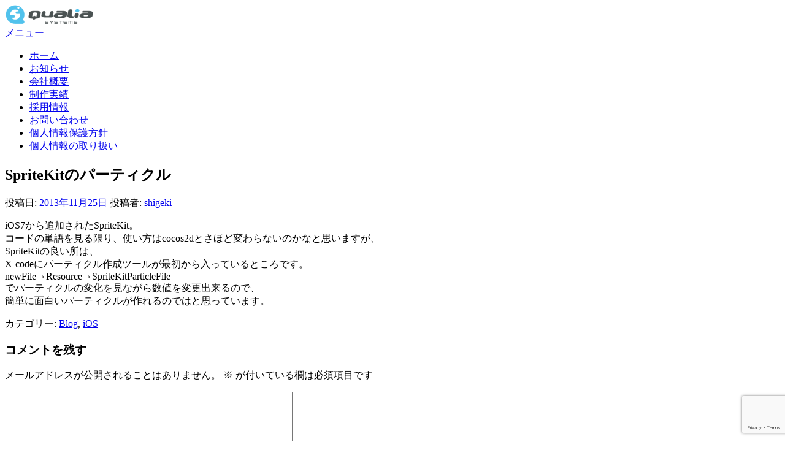

--- FILE ---
content_type: text/html; charset=utf-8
request_url: https://www.google.com/recaptcha/api2/anchor?ar=1&k=6Lep1jccAAAAACfqalu6ufvmGTS_orSkptcAPni4&co=aHR0cHM6Ly9xdWFsaWFzLmpwOjQ0Mw..&hl=en&v=PoyoqOPhxBO7pBk68S4YbpHZ&size=invisible&anchor-ms=20000&execute-ms=30000&cb=pjfg1i2s5xxn
body_size: 48708
content:
<!DOCTYPE HTML><html dir="ltr" lang="en"><head><meta http-equiv="Content-Type" content="text/html; charset=UTF-8">
<meta http-equiv="X-UA-Compatible" content="IE=edge">
<title>reCAPTCHA</title>
<style type="text/css">
/* cyrillic-ext */
@font-face {
  font-family: 'Roboto';
  font-style: normal;
  font-weight: 400;
  font-stretch: 100%;
  src: url(//fonts.gstatic.com/s/roboto/v48/KFO7CnqEu92Fr1ME7kSn66aGLdTylUAMa3GUBHMdazTgWw.woff2) format('woff2');
  unicode-range: U+0460-052F, U+1C80-1C8A, U+20B4, U+2DE0-2DFF, U+A640-A69F, U+FE2E-FE2F;
}
/* cyrillic */
@font-face {
  font-family: 'Roboto';
  font-style: normal;
  font-weight: 400;
  font-stretch: 100%;
  src: url(//fonts.gstatic.com/s/roboto/v48/KFO7CnqEu92Fr1ME7kSn66aGLdTylUAMa3iUBHMdazTgWw.woff2) format('woff2');
  unicode-range: U+0301, U+0400-045F, U+0490-0491, U+04B0-04B1, U+2116;
}
/* greek-ext */
@font-face {
  font-family: 'Roboto';
  font-style: normal;
  font-weight: 400;
  font-stretch: 100%;
  src: url(//fonts.gstatic.com/s/roboto/v48/KFO7CnqEu92Fr1ME7kSn66aGLdTylUAMa3CUBHMdazTgWw.woff2) format('woff2');
  unicode-range: U+1F00-1FFF;
}
/* greek */
@font-face {
  font-family: 'Roboto';
  font-style: normal;
  font-weight: 400;
  font-stretch: 100%;
  src: url(//fonts.gstatic.com/s/roboto/v48/KFO7CnqEu92Fr1ME7kSn66aGLdTylUAMa3-UBHMdazTgWw.woff2) format('woff2');
  unicode-range: U+0370-0377, U+037A-037F, U+0384-038A, U+038C, U+038E-03A1, U+03A3-03FF;
}
/* math */
@font-face {
  font-family: 'Roboto';
  font-style: normal;
  font-weight: 400;
  font-stretch: 100%;
  src: url(//fonts.gstatic.com/s/roboto/v48/KFO7CnqEu92Fr1ME7kSn66aGLdTylUAMawCUBHMdazTgWw.woff2) format('woff2');
  unicode-range: U+0302-0303, U+0305, U+0307-0308, U+0310, U+0312, U+0315, U+031A, U+0326-0327, U+032C, U+032F-0330, U+0332-0333, U+0338, U+033A, U+0346, U+034D, U+0391-03A1, U+03A3-03A9, U+03B1-03C9, U+03D1, U+03D5-03D6, U+03F0-03F1, U+03F4-03F5, U+2016-2017, U+2034-2038, U+203C, U+2040, U+2043, U+2047, U+2050, U+2057, U+205F, U+2070-2071, U+2074-208E, U+2090-209C, U+20D0-20DC, U+20E1, U+20E5-20EF, U+2100-2112, U+2114-2115, U+2117-2121, U+2123-214F, U+2190, U+2192, U+2194-21AE, U+21B0-21E5, U+21F1-21F2, U+21F4-2211, U+2213-2214, U+2216-22FF, U+2308-230B, U+2310, U+2319, U+231C-2321, U+2336-237A, U+237C, U+2395, U+239B-23B7, U+23D0, U+23DC-23E1, U+2474-2475, U+25AF, U+25B3, U+25B7, U+25BD, U+25C1, U+25CA, U+25CC, U+25FB, U+266D-266F, U+27C0-27FF, U+2900-2AFF, U+2B0E-2B11, U+2B30-2B4C, U+2BFE, U+3030, U+FF5B, U+FF5D, U+1D400-1D7FF, U+1EE00-1EEFF;
}
/* symbols */
@font-face {
  font-family: 'Roboto';
  font-style: normal;
  font-weight: 400;
  font-stretch: 100%;
  src: url(//fonts.gstatic.com/s/roboto/v48/KFO7CnqEu92Fr1ME7kSn66aGLdTylUAMaxKUBHMdazTgWw.woff2) format('woff2');
  unicode-range: U+0001-000C, U+000E-001F, U+007F-009F, U+20DD-20E0, U+20E2-20E4, U+2150-218F, U+2190, U+2192, U+2194-2199, U+21AF, U+21E6-21F0, U+21F3, U+2218-2219, U+2299, U+22C4-22C6, U+2300-243F, U+2440-244A, U+2460-24FF, U+25A0-27BF, U+2800-28FF, U+2921-2922, U+2981, U+29BF, U+29EB, U+2B00-2BFF, U+4DC0-4DFF, U+FFF9-FFFB, U+10140-1018E, U+10190-1019C, U+101A0, U+101D0-101FD, U+102E0-102FB, U+10E60-10E7E, U+1D2C0-1D2D3, U+1D2E0-1D37F, U+1F000-1F0FF, U+1F100-1F1AD, U+1F1E6-1F1FF, U+1F30D-1F30F, U+1F315, U+1F31C, U+1F31E, U+1F320-1F32C, U+1F336, U+1F378, U+1F37D, U+1F382, U+1F393-1F39F, U+1F3A7-1F3A8, U+1F3AC-1F3AF, U+1F3C2, U+1F3C4-1F3C6, U+1F3CA-1F3CE, U+1F3D4-1F3E0, U+1F3ED, U+1F3F1-1F3F3, U+1F3F5-1F3F7, U+1F408, U+1F415, U+1F41F, U+1F426, U+1F43F, U+1F441-1F442, U+1F444, U+1F446-1F449, U+1F44C-1F44E, U+1F453, U+1F46A, U+1F47D, U+1F4A3, U+1F4B0, U+1F4B3, U+1F4B9, U+1F4BB, U+1F4BF, U+1F4C8-1F4CB, U+1F4D6, U+1F4DA, U+1F4DF, U+1F4E3-1F4E6, U+1F4EA-1F4ED, U+1F4F7, U+1F4F9-1F4FB, U+1F4FD-1F4FE, U+1F503, U+1F507-1F50B, U+1F50D, U+1F512-1F513, U+1F53E-1F54A, U+1F54F-1F5FA, U+1F610, U+1F650-1F67F, U+1F687, U+1F68D, U+1F691, U+1F694, U+1F698, U+1F6AD, U+1F6B2, U+1F6B9-1F6BA, U+1F6BC, U+1F6C6-1F6CF, U+1F6D3-1F6D7, U+1F6E0-1F6EA, U+1F6F0-1F6F3, U+1F6F7-1F6FC, U+1F700-1F7FF, U+1F800-1F80B, U+1F810-1F847, U+1F850-1F859, U+1F860-1F887, U+1F890-1F8AD, U+1F8B0-1F8BB, U+1F8C0-1F8C1, U+1F900-1F90B, U+1F93B, U+1F946, U+1F984, U+1F996, U+1F9E9, U+1FA00-1FA6F, U+1FA70-1FA7C, U+1FA80-1FA89, U+1FA8F-1FAC6, U+1FACE-1FADC, U+1FADF-1FAE9, U+1FAF0-1FAF8, U+1FB00-1FBFF;
}
/* vietnamese */
@font-face {
  font-family: 'Roboto';
  font-style: normal;
  font-weight: 400;
  font-stretch: 100%;
  src: url(//fonts.gstatic.com/s/roboto/v48/KFO7CnqEu92Fr1ME7kSn66aGLdTylUAMa3OUBHMdazTgWw.woff2) format('woff2');
  unicode-range: U+0102-0103, U+0110-0111, U+0128-0129, U+0168-0169, U+01A0-01A1, U+01AF-01B0, U+0300-0301, U+0303-0304, U+0308-0309, U+0323, U+0329, U+1EA0-1EF9, U+20AB;
}
/* latin-ext */
@font-face {
  font-family: 'Roboto';
  font-style: normal;
  font-weight: 400;
  font-stretch: 100%;
  src: url(//fonts.gstatic.com/s/roboto/v48/KFO7CnqEu92Fr1ME7kSn66aGLdTylUAMa3KUBHMdazTgWw.woff2) format('woff2');
  unicode-range: U+0100-02BA, U+02BD-02C5, U+02C7-02CC, U+02CE-02D7, U+02DD-02FF, U+0304, U+0308, U+0329, U+1D00-1DBF, U+1E00-1E9F, U+1EF2-1EFF, U+2020, U+20A0-20AB, U+20AD-20C0, U+2113, U+2C60-2C7F, U+A720-A7FF;
}
/* latin */
@font-face {
  font-family: 'Roboto';
  font-style: normal;
  font-weight: 400;
  font-stretch: 100%;
  src: url(//fonts.gstatic.com/s/roboto/v48/KFO7CnqEu92Fr1ME7kSn66aGLdTylUAMa3yUBHMdazQ.woff2) format('woff2');
  unicode-range: U+0000-00FF, U+0131, U+0152-0153, U+02BB-02BC, U+02C6, U+02DA, U+02DC, U+0304, U+0308, U+0329, U+2000-206F, U+20AC, U+2122, U+2191, U+2193, U+2212, U+2215, U+FEFF, U+FFFD;
}
/* cyrillic-ext */
@font-face {
  font-family: 'Roboto';
  font-style: normal;
  font-weight: 500;
  font-stretch: 100%;
  src: url(//fonts.gstatic.com/s/roboto/v48/KFO7CnqEu92Fr1ME7kSn66aGLdTylUAMa3GUBHMdazTgWw.woff2) format('woff2');
  unicode-range: U+0460-052F, U+1C80-1C8A, U+20B4, U+2DE0-2DFF, U+A640-A69F, U+FE2E-FE2F;
}
/* cyrillic */
@font-face {
  font-family: 'Roboto';
  font-style: normal;
  font-weight: 500;
  font-stretch: 100%;
  src: url(//fonts.gstatic.com/s/roboto/v48/KFO7CnqEu92Fr1ME7kSn66aGLdTylUAMa3iUBHMdazTgWw.woff2) format('woff2');
  unicode-range: U+0301, U+0400-045F, U+0490-0491, U+04B0-04B1, U+2116;
}
/* greek-ext */
@font-face {
  font-family: 'Roboto';
  font-style: normal;
  font-weight: 500;
  font-stretch: 100%;
  src: url(//fonts.gstatic.com/s/roboto/v48/KFO7CnqEu92Fr1ME7kSn66aGLdTylUAMa3CUBHMdazTgWw.woff2) format('woff2');
  unicode-range: U+1F00-1FFF;
}
/* greek */
@font-face {
  font-family: 'Roboto';
  font-style: normal;
  font-weight: 500;
  font-stretch: 100%;
  src: url(//fonts.gstatic.com/s/roboto/v48/KFO7CnqEu92Fr1ME7kSn66aGLdTylUAMa3-UBHMdazTgWw.woff2) format('woff2');
  unicode-range: U+0370-0377, U+037A-037F, U+0384-038A, U+038C, U+038E-03A1, U+03A3-03FF;
}
/* math */
@font-face {
  font-family: 'Roboto';
  font-style: normal;
  font-weight: 500;
  font-stretch: 100%;
  src: url(//fonts.gstatic.com/s/roboto/v48/KFO7CnqEu92Fr1ME7kSn66aGLdTylUAMawCUBHMdazTgWw.woff2) format('woff2');
  unicode-range: U+0302-0303, U+0305, U+0307-0308, U+0310, U+0312, U+0315, U+031A, U+0326-0327, U+032C, U+032F-0330, U+0332-0333, U+0338, U+033A, U+0346, U+034D, U+0391-03A1, U+03A3-03A9, U+03B1-03C9, U+03D1, U+03D5-03D6, U+03F0-03F1, U+03F4-03F5, U+2016-2017, U+2034-2038, U+203C, U+2040, U+2043, U+2047, U+2050, U+2057, U+205F, U+2070-2071, U+2074-208E, U+2090-209C, U+20D0-20DC, U+20E1, U+20E5-20EF, U+2100-2112, U+2114-2115, U+2117-2121, U+2123-214F, U+2190, U+2192, U+2194-21AE, U+21B0-21E5, U+21F1-21F2, U+21F4-2211, U+2213-2214, U+2216-22FF, U+2308-230B, U+2310, U+2319, U+231C-2321, U+2336-237A, U+237C, U+2395, U+239B-23B7, U+23D0, U+23DC-23E1, U+2474-2475, U+25AF, U+25B3, U+25B7, U+25BD, U+25C1, U+25CA, U+25CC, U+25FB, U+266D-266F, U+27C0-27FF, U+2900-2AFF, U+2B0E-2B11, U+2B30-2B4C, U+2BFE, U+3030, U+FF5B, U+FF5D, U+1D400-1D7FF, U+1EE00-1EEFF;
}
/* symbols */
@font-face {
  font-family: 'Roboto';
  font-style: normal;
  font-weight: 500;
  font-stretch: 100%;
  src: url(//fonts.gstatic.com/s/roboto/v48/KFO7CnqEu92Fr1ME7kSn66aGLdTylUAMaxKUBHMdazTgWw.woff2) format('woff2');
  unicode-range: U+0001-000C, U+000E-001F, U+007F-009F, U+20DD-20E0, U+20E2-20E4, U+2150-218F, U+2190, U+2192, U+2194-2199, U+21AF, U+21E6-21F0, U+21F3, U+2218-2219, U+2299, U+22C4-22C6, U+2300-243F, U+2440-244A, U+2460-24FF, U+25A0-27BF, U+2800-28FF, U+2921-2922, U+2981, U+29BF, U+29EB, U+2B00-2BFF, U+4DC0-4DFF, U+FFF9-FFFB, U+10140-1018E, U+10190-1019C, U+101A0, U+101D0-101FD, U+102E0-102FB, U+10E60-10E7E, U+1D2C0-1D2D3, U+1D2E0-1D37F, U+1F000-1F0FF, U+1F100-1F1AD, U+1F1E6-1F1FF, U+1F30D-1F30F, U+1F315, U+1F31C, U+1F31E, U+1F320-1F32C, U+1F336, U+1F378, U+1F37D, U+1F382, U+1F393-1F39F, U+1F3A7-1F3A8, U+1F3AC-1F3AF, U+1F3C2, U+1F3C4-1F3C6, U+1F3CA-1F3CE, U+1F3D4-1F3E0, U+1F3ED, U+1F3F1-1F3F3, U+1F3F5-1F3F7, U+1F408, U+1F415, U+1F41F, U+1F426, U+1F43F, U+1F441-1F442, U+1F444, U+1F446-1F449, U+1F44C-1F44E, U+1F453, U+1F46A, U+1F47D, U+1F4A3, U+1F4B0, U+1F4B3, U+1F4B9, U+1F4BB, U+1F4BF, U+1F4C8-1F4CB, U+1F4D6, U+1F4DA, U+1F4DF, U+1F4E3-1F4E6, U+1F4EA-1F4ED, U+1F4F7, U+1F4F9-1F4FB, U+1F4FD-1F4FE, U+1F503, U+1F507-1F50B, U+1F50D, U+1F512-1F513, U+1F53E-1F54A, U+1F54F-1F5FA, U+1F610, U+1F650-1F67F, U+1F687, U+1F68D, U+1F691, U+1F694, U+1F698, U+1F6AD, U+1F6B2, U+1F6B9-1F6BA, U+1F6BC, U+1F6C6-1F6CF, U+1F6D3-1F6D7, U+1F6E0-1F6EA, U+1F6F0-1F6F3, U+1F6F7-1F6FC, U+1F700-1F7FF, U+1F800-1F80B, U+1F810-1F847, U+1F850-1F859, U+1F860-1F887, U+1F890-1F8AD, U+1F8B0-1F8BB, U+1F8C0-1F8C1, U+1F900-1F90B, U+1F93B, U+1F946, U+1F984, U+1F996, U+1F9E9, U+1FA00-1FA6F, U+1FA70-1FA7C, U+1FA80-1FA89, U+1FA8F-1FAC6, U+1FACE-1FADC, U+1FADF-1FAE9, U+1FAF0-1FAF8, U+1FB00-1FBFF;
}
/* vietnamese */
@font-face {
  font-family: 'Roboto';
  font-style: normal;
  font-weight: 500;
  font-stretch: 100%;
  src: url(//fonts.gstatic.com/s/roboto/v48/KFO7CnqEu92Fr1ME7kSn66aGLdTylUAMa3OUBHMdazTgWw.woff2) format('woff2');
  unicode-range: U+0102-0103, U+0110-0111, U+0128-0129, U+0168-0169, U+01A0-01A1, U+01AF-01B0, U+0300-0301, U+0303-0304, U+0308-0309, U+0323, U+0329, U+1EA0-1EF9, U+20AB;
}
/* latin-ext */
@font-face {
  font-family: 'Roboto';
  font-style: normal;
  font-weight: 500;
  font-stretch: 100%;
  src: url(//fonts.gstatic.com/s/roboto/v48/KFO7CnqEu92Fr1ME7kSn66aGLdTylUAMa3KUBHMdazTgWw.woff2) format('woff2');
  unicode-range: U+0100-02BA, U+02BD-02C5, U+02C7-02CC, U+02CE-02D7, U+02DD-02FF, U+0304, U+0308, U+0329, U+1D00-1DBF, U+1E00-1E9F, U+1EF2-1EFF, U+2020, U+20A0-20AB, U+20AD-20C0, U+2113, U+2C60-2C7F, U+A720-A7FF;
}
/* latin */
@font-face {
  font-family: 'Roboto';
  font-style: normal;
  font-weight: 500;
  font-stretch: 100%;
  src: url(//fonts.gstatic.com/s/roboto/v48/KFO7CnqEu92Fr1ME7kSn66aGLdTylUAMa3yUBHMdazQ.woff2) format('woff2');
  unicode-range: U+0000-00FF, U+0131, U+0152-0153, U+02BB-02BC, U+02C6, U+02DA, U+02DC, U+0304, U+0308, U+0329, U+2000-206F, U+20AC, U+2122, U+2191, U+2193, U+2212, U+2215, U+FEFF, U+FFFD;
}
/* cyrillic-ext */
@font-face {
  font-family: 'Roboto';
  font-style: normal;
  font-weight: 900;
  font-stretch: 100%;
  src: url(//fonts.gstatic.com/s/roboto/v48/KFO7CnqEu92Fr1ME7kSn66aGLdTylUAMa3GUBHMdazTgWw.woff2) format('woff2');
  unicode-range: U+0460-052F, U+1C80-1C8A, U+20B4, U+2DE0-2DFF, U+A640-A69F, U+FE2E-FE2F;
}
/* cyrillic */
@font-face {
  font-family: 'Roboto';
  font-style: normal;
  font-weight: 900;
  font-stretch: 100%;
  src: url(//fonts.gstatic.com/s/roboto/v48/KFO7CnqEu92Fr1ME7kSn66aGLdTylUAMa3iUBHMdazTgWw.woff2) format('woff2');
  unicode-range: U+0301, U+0400-045F, U+0490-0491, U+04B0-04B1, U+2116;
}
/* greek-ext */
@font-face {
  font-family: 'Roboto';
  font-style: normal;
  font-weight: 900;
  font-stretch: 100%;
  src: url(//fonts.gstatic.com/s/roboto/v48/KFO7CnqEu92Fr1ME7kSn66aGLdTylUAMa3CUBHMdazTgWw.woff2) format('woff2');
  unicode-range: U+1F00-1FFF;
}
/* greek */
@font-face {
  font-family: 'Roboto';
  font-style: normal;
  font-weight: 900;
  font-stretch: 100%;
  src: url(//fonts.gstatic.com/s/roboto/v48/KFO7CnqEu92Fr1ME7kSn66aGLdTylUAMa3-UBHMdazTgWw.woff2) format('woff2');
  unicode-range: U+0370-0377, U+037A-037F, U+0384-038A, U+038C, U+038E-03A1, U+03A3-03FF;
}
/* math */
@font-face {
  font-family: 'Roboto';
  font-style: normal;
  font-weight: 900;
  font-stretch: 100%;
  src: url(//fonts.gstatic.com/s/roboto/v48/KFO7CnqEu92Fr1ME7kSn66aGLdTylUAMawCUBHMdazTgWw.woff2) format('woff2');
  unicode-range: U+0302-0303, U+0305, U+0307-0308, U+0310, U+0312, U+0315, U+031A, U+0326-0327, U+032C, U+032F-0330, U+0332-0333, U+0338, U+033A, U+0346, U+034D, U+0391-03A1, U+03A3-03A9, U+03B1-03C9, U+03D1, U+03D5-03D6, U+03F0-03F1, U+03F4-03F5, U+2016-2017, U+2034-2038, U+203C, U+2040, U+2043, U+2047, U+2050, U+2057, U+205F, U+2070-2071, U+2074-208E, U+2090-209C, U+20D0-20DC, U+20E1, U+20E5-20EF, U+2100-2112, U+2114-2115, U+2117-2121, U+2123-214F, U+2190, U+2192, U+2194-21AE, U+21B0-21E5, U+21F1-21F2, U+21F4-2211, U+2213-2214, U+2216-22FF, U+2308-230B, U+2310, U+2319, U+231C-2321, U+2336-237A, U+237C, U+2395, U+239B-23B7, U+23D0, U+23DC-23E1, U+2474-2475, U+25AF, U+25B3, U+25B7, U+25BD, U+25C1, U+25CA, U+25CC, U+25FB, U+266D-266F, U+27C0-27FF, U+2900-2AFF, U+2B0E-2B11, U+2B30-2B4C, U+2BFE, U+3030, U+FF5B, U+FF5D, U+1D400-1D7FF, U+1EE00-1EEFF;
}
/* symbols */
@font-face {
  font-family: 'Roboto';
  font-style: normal;
  font-weight: 900;
  font-stretch: 100%;
  src: url(//fonts.gstatic.com/s/roboto/v48/KFO7CnqEu92Fr1ME7kSn66aGLdTylUAMaxKUBHMdazTgWw.woff2) format('woff2');
  unicode-range: U+0001-000C, U+000E-001F, U+007F-009F, U+20DD-20E0, U+20E2-20E4, U+2150-218F, U+2190, U+2192, U+2194-2199, U+21AF, U+21E6-21F0, U+21F3, U+2218-2219, U+2299, U+22C4-22C6, U+2300-243F, U+2440-244A, U+2460-24FF, U+25A0-27BF, U+2800-28FF, U+2921-2922, U+2981, U+29BF, U+29EB, U+2B00-2BFF, U+4DC0-4DFF, U+FFF9-FFFB, U+10140-1018E, U+10190-1019C, U+101A0, U+101D0-101FD, U+102E0-102FB, U+10E60-10E7E, U+1D2C0-1D2D3, U+1D2E0-1D37F, U+1F000-1F0FF, U+1F100-1F1AD, U+1F1E6-1F1FF, U+1F30D-1F30F, U+1F315, U+1F31C, U+1F31E, U+1F320-1F32C, U+1F336, U+1F378, U+1F37D, U+1F382, U+1F393-1F39F, U+1F3A7-1F3A8, U+1F3AC-1F3AF, U+1F3C2, U+1F3C4-1F3C6, U+1F3CA-1F3CE, U+1F3D4-1F3E0, U+1F3ED, U+1F3F1-1F3F3, U+1F3F5-1F3F7, U+1F408, U+1F415, U+1F41F, U+1F426, U+1F43F, U+1F441-1F442, U+1F444, U+1F446-1F449, U+1F44C-1F44E, U+1F453, U+1F46A, U+1F47D, U+1F4A3, U+1F4B0, U+1F4B3, U+1F4B9, U+1F4BB, U+1F4BF, U+1F4C8-1F4CB, U+1F4D6, U+1F4DA, U+1F4DF, U+1F4E3-1F4E6, U+1F4EA-1F4ED, U+1F4F7, U+1F4F9-1F4FB, U+1F4FD-1F4FE, U+1F503, U+1F507-1F50B, U+1F50D, U+1F512-1F513, U+1F53E-1F54A, U+1F54F-1F5FA, U+1F610, U+1F650-1F67F, U+1F687, U+1F68D, U+1F691, U+1F694, U+1F698, U+1F6AD, U+1F6B2, U+1F6B9-1F6BA, U+1F6BC, U+1F6C6-1F6CF, U+1F6D3-1F6D7, U+1F6E0-1F6EA, U+1F6F0-1F6F3, U+1F6F7-1F6FC, U+1F700-1F7FF, U+1F800-1F80B, U+1F810-1F847, U+1F850-1F859, U+1F860-1F887, U+1F890-1F8AD, U+1F8B0-1F8BB, U+1F8C0-1F8C1, U+1F900-1F90B, U+1F93B, U+1F946, U+1F984, U+1F996, U+1F9E9, U+1FA00-1FA6F, U+1FA70-1FA7C, U+1FA80-1FA89, U+1FA8F-1FAC6, U+1FACE-1FADC, U+1FADF-1FAE9, U+1FAF0-1FAF8, U+1FB00-1FBFF;
}
/* vietnamese */
@font-face {
  font-family: 'Roboto';
  font-style: normal;
  font-weight: 900;
  font-stretch: 100%;
  src: url(//fonts.gstatic.com/s/roboto/v48/KFO7CnqEu92Fr1ME7kSn66aGLdTylUAMa3OUBHMdazTgWw.woff2) format('woff2');
  unicode-range: U+0102-0103, U+0110-0111, U+0128-0129, U+0168-0169, U+01A0-01A1, U+01AF-01B0, U+0300-0301, U+0303-0304, U+0308-0309, U+0323, U+0329, U+1EA0-1EF9, U+20AB;
}
/* latin-ext */
@font-face {
  font-family: 'Roboto';
  font-style: normal;
  font-weight: 900;
  font-stretch: 100%;
  src: url(//fonts.gstatic.com/s/roboto/v48/KFO7CnqEu92Fr1ME7kSn66aGLdTylUAMa3KUBHMdazTgWw.woff2) format('woff2');
  unicode-range: U+0100-02BA, U+02BD-02C5, U+02C7-02CC, U+02CE-02D7, U+02DD-02FF, U+0304, U+0308, U+0329, U+1D00-1DBF, U+1E00-1E9F, U+1EF2-1EFF, U+2020, U+20A0-20AB, U+20AD-20C0, U+2113, U+2C60-2C7F, U+A720-A7FF;
}
/* latin */
@font-face {
  font-family: 'Roboto';
  font-style: normal;
  font-weight: 900;
  font-stretch: 100%;
  src: url(//fonts.gstatic.com/s/roboto/v48/KFO7CnqEu92Fr1ME7kSn66aGLdTylUAMa3yUBHMdazQ.woff2) format('woff2');
  unicode-range: U+0000-00FF, U+0131, U+0152-0153, U+02BB-02BC, U+02C6, U+02DA, U+02DC, U+0304, U+0308, U+0329, U+2000-206F, U+20AC, U+2122, U+2191, U+2193, U+2212, U+2215, U+FEFF, U+FFFD;
}

</style>
<link rel="stylesheet" type="text/css" href="https://www.gstatic.com/recaptcha/releases/PoyoqOPhxBO7pBk68S4YbpHZ/styles__ltr.css">
<script nonce="psWQh334UO8w6EyPe3M4Ag" type="text/javascript">window['__recaptcha_api'] = 'https://www.google.com/recaptcha/api2/';</script>
<script type="text/javascript" src="https://www.gstatic.com/recaptcha/releases/PoyoqOPhxBO7pBk68S4YbpHZ/recaptcha__en.js" nonce="psWQh334UO8w6EyPe3M4Ag">
      
    </script></head>
<body><div id="rc-anchor-alert" class="rc-anchor-alert"></div>
<input type="hidden" id="recaptcha-token" value="[base64]">
<script type="text/javascript" nonce="psWQh334UO8w6EyPe3M4Ag">
      recaptcha.anchor.Main.init("[\x22ainput\x22,[\x22bgdata\x22,\x22\x22,\[base64]/[base64]/[base64]/[base64]/[base64]/UltsKytdPUU6KEU8MjA0OD9SW2wrK109RT4+NnwxOTI6KChFJjY0NTEyKT09NTUyOTYmJk0rMTxjLmxlbmd0aCYmKGMuY2hhckNvZGVBdChNKzEpJjY0NTEyKT09NTYzMjA/[base64]/[base64]/[base64]/[base64]/[base64]/[base64]/[base64]\x22,\[base64]\\u003d\\u003d\x22,\x22w44tw4/CmcK1wrcew5/DrsO7w4nDllBadjNxSixFIxrDh8Odw5XCicOsZAlwEBfCqcKYOmRjw7BJSkd8w6QpYiFIIMKhw6HCsgEIZsO2ZsO9bcKmw557w73DvRtfw6/DtsO2WsKIBcK1AMOLwowCfD7Cg2nCosKDRMObBi/DhUETED11wp4Ew7TDmMKcw49jVcOjwoxjw5PCkDJVwofDtwDDp8OdIClbwql1H15Hw4zCt3vDncKzJ8KPXBwpZMOfwp/CnRrCjcKMSsKVwqTCh0LDvlguPMKyLGXCicKwwokzwrzDvGHDtWtkw7dASjTDhMKsAMOjw5fDjBFKTBR4W8K0WsK0Mh/Ci8OrA8KFw6lBR8KJwq9BesKBwqYlREfDmsOow4vCo8OYw7o+XTpKwpnDiFseSXLChQk6wptSwpTDvHpBwpcwERxww6c0wqzDi8Kgw5PDjBR2wp4APcKQw7UYMsKywrDCn8KGecKsw7Q/SFcow67DpsOnShDDn8Kiw7FGw7nDkmQGwrFFY8KJwrLCtcKWJ8KGFA7CpRVvdVDCksKrKl7DmUTDtcKkwr/[base64]/wq/DjsKoeQ3CgANlw73DvjfDglUmwrpEw7bCs2s+Yw44w4HDl0lPwoLDlMKaw6YSwrM/w6TCg8K4UTohAivDr29cfsOzOMOyXm7CjMOxZW5mw5PDpsOBw6nCklnDocKZQVQCwpFfwqfColTDvMO0w6fCvsKzwrDDisKrwr9XUcKKDHBhwocVakBxw54dwrDCuMOKw5dXF8K4VcONHMKWKnPClUfDoCc9w4bCisOtfgccTHrDjRA+P0/CrcKGX2fDjTfDhXnCi3Qdw45oWC/Cm8OPV8Kdw5rCvsKRw4XCg2wbNMKmSBXDscK1w5DCqzHCijHCiMOia8OgW8Kdw7R4wqHCqB1ZCGh3w611woxgG1Ngc2VDw5Iaw6lSw43DlVUyG37Cv8KTw7tfw7Afw7zCnsKOwofDmsKcdcO7aA9Kw6pAwq8Hw5UWw5c2wr/DgTbChG3Ci8OSw4hNKEJZwrfDisKwf8OlRXEDwosCMT4yU8OPWgkDS8O2MMO8w4DDq8KJQmzCr8K1XQN4QWZaw4/[base64]/Du21Ywqp1w7YTKgQfNS7DuinDisKLFsOrZhnDmMKGw5B3LxBuw5HCgsKQYyDDhDFvw7fDisKrwq3CoMKaa8KuRWJXSThpw4gNwrt6w5N5wrTChErDhn3DpiNiw4fDqH8Dw5d3W1p8wq7CogbDgMKtOy5/CmDDtEDCtMKHH1LCusORw7pXAwwdwrUpY8KeJMKZwrtIw4QGYsORQsKXwrxPwrXChGfCpMO6wqBxRsKIwq9mVlnClUReFMOYfsOhIsKBcsKwb0XDgQDDjlHCkX7DkB/DtsOTw5p1wrVtwo7CosKpw4DCkm1jw7o9XsKhwrTDosKBwr/Cmz4QQMK7dcKZw4sPJSTDr8Olwr4eFMK3a8K1An3DvMKTw5p4OmVjehnCngvDncKsFjLDmnkqw5fCjCLDvznDscKbNBfDnm7CpcOvSEg/w7k6wps6TcOFTnJ4w5jCkVfCsMKfMXrCvk/Csh0FwqzDtVHDlMOkwpXCpmVkUsKiRMKJw4dnV8Kpw5AcVcOOwprCugRdXxgiIGnDlgppwqgifkA+Wxw2w7EJwrPDtT02IsOmTCfDlGfCsA7DqcKqQcKAw6Z5eRsEw74/BlF/asOKW0sJwr3DqDJJw6xyDcKrGSpqLcKVw7nCiMOiwo/[base64]/CksKpawwZwrgCwpdrwpzClmrCkinDr29qcsKBw64hWMKhwooCfnbDiMOoMixFBsKtw7rDnynCtQI6DFxVw4TCmsOHScO4w65Qwotgwp4Nw5FyUMKJw4rDjcObBw3DiMOZwqfCtMOpFl3CmMK2wo3CkWbDt0/DpsOWbBwIZsKZw6dXw7zDlHHDp8KcA8KUWTbDqFDDq8KMBcOuAWUlw6QVWMObwrAqL8ODKhcNwqHClcO2wpRTwow6Q13DjHgKwp/DqsK+woXDucKFwoJ9EBHCpcKqEVwzwrHDn8KeKhEYA8OXwrnCuDjDtcOHRFYOwp/CrMKHEMOOdWLCqcOxw4bDlMKQw4XDq0R9w5FFcj97w75mDGIlG1DDq8OlCXLChnHCqXHDicOLAEHCs8KwEB3CvknCrVR0B8Kcwo7Cm2DDn1AXImzDhU/DjsKvwosSBU4lTMOBcsKYwqfCgMOlHwLDvCLDkcONHcO+wpjCj8OFVDrCik7Dqwoqw73CmsO8BsODTDdjdVnCvsK4McO9JcKGUk7Cr8KPdMKWRDXDlw3DgsOJJcKUwodewqbCk8ORw4rDrDcVIG/DrGkww63Cu8KYcsO9wqTDkg/CncKiwrLDi8K9JxrDksOAHFxgw5EzNyHCmMKNwrPCtsKIbGUiwr9hw7zCnllqw7UYTGjCsyFfw7nDknrDpj/DmMO1YjPDmMO3wp7DvMKnw68mXyYpw5UlGMKtSMOkAR3CosKbwobDtcOiBMOUw6YsPcOlw57ClsK0w58zV8Kke8OESznCoMOawrcBwopYwoPCm17CkMOhw7LCrAvDocKBwqrDlsK0GMO3bkRsw7zDnhsELMKfwqHDsMKGw7LDscKxWcK2w7/Di8K8E8OAwqnDr8K8wp/Dm34PW3gqw5rDoizCkn4Mw4kGNS59woItU8O3wo4FwqTDjsK6BcKoCHZdOVzCpMOSJA57ScKSwpAwIcKOw4HDvFwAWcKYFMO4w77CjDjDocOaw5VvHsOKw57DvVFFwo3CuMK3wpg0Hi53dcOcezjCtldlwpYsw6/CrTbCuV7DqsKEw7ZSw6/DsE3DksKjw6nClj/[base64]/DnUckPVTCs8KpR8K7w79ewoPDv8O8fw3DlEXDohvDuMOvwrDCvwFZcsOuEMKqI8KqwpNYwrLCoRXDr8OHw6w8QcKJT8KcVcK/d8KQw4cNw41awrxrUcOEwr/DqcKbw40UwoTDvsO1wqN/woMFwrEJw5DDn0Byw69Bw7zCqsKpw4bCn2/CpFvCuj/[base64]/CrMKMw4HDnHLCjcOFwrrDh0HDtsKPw4nCoHTCn8KdMQrCtsKtw5LDsnPDvVbDswIcwrRZAMKNLcOmwpfCp0TCqMOPw7MLH8K6wpLDqsOPFmlowp/DumzDq8KzwoQnw6wpGcKaccK6IsOUPBU5wq4mE8Ocw7XDkmXCvh0zwoXClMKPasOrw4cuGMK6Iy9VwqBZw4VlasKRDMOvTsKCBDNlwp/CuMKwNF4XP0p2Bj15bzjCl2UgEsKGDcOMwqbDrMK4aR9qecK9GDo5asKVw77DozRKwpJnRj/ClHJaa1TDrsOSw6DDgsKrHArCn0RtFwPCiFbCmcKHeH7CgEclwo/CqMKWw6nDjB3DmUd3w4XCgsK9wo8Rw7jCisOtUsKZBcKvw6DDjMOiDxMZNm7CucO0NMOpwootIcKDJ0rDi8OgB8KjJzvDilbCvcKGw7/CmDPDlsKWEsK4w5nCsyMdGR/DrDcvwpLDvMKkWMOATMKPEcK+w7vDmUrCsMOfwpHCncKYE0Buw4fCosOmwovCmkcMfMOwwrLCtExkw7/[base64]/Co3vDnMOew5LCoATCgcOmPCx4w6Bowos/w4/DocOpS3FqwrIJw59BVsKic8OPccORQWBTWMKaMxXDscKKeMKEdUJUwq/DssKsw47CpsKxQVYgw7M6DjfDllXDqcOtBcKewr7DuxbCgsOCw7chwqInwohjw6dDw4jCgyJBw68sUwV8wpjDicKgw5DCmcK6wrjDs8OYw4QFaX45acKpw7UWSGswBSZxa0PDm8K8wohCAcKTw6EKT8K4AEvCjzjDmcKqw7/DmwEAw5nCkSRwNsKRw5/DpnUDIcKcWHvDs8OOw5HDg8KKaMOkZ8KFw4TCjALDkXhkRyzCt8KcK8KFwp/CnmDDscKqw45Yw6DCn0zCgm/Dp8OUccO+wpY9JcOfw4PDlMOvw6d3wpPDjE7CmgFDShB3M3IARcOpfWHCgQbDkcOKw6LDo8Omw6Zpw4DChhBCwox3wpTDpsODRjslKsKIWsOCZsO4w6LDp8Oiwr7DimbDhBcmKcOQKcOjXsKBE8Ozw5rDgHMcwpbCqGB8wq0Pw64Ew7/DnMK9wrzCnV7CrVPCh8KfNjLDgSLCnsONcXV4w6lvw5DDvMOLw6Z5HT/[base64]/[base64]/[base64]/[base64]/wqlLJ8KGwotTXMOKTMO/[base64]/w6MWCMKRQTPDl0TDhMOUw7vDomvCgsK2QFfDjhzDn05nNsKnwr4uw7Qrwq0twr9lw6srY0VCOHB1RMKfw6TDrsKTfGnCv3/DlsO7w591w6HChsKtNBfChkdQW8OlPsOZIBfDtCdpEMO8NgrCn2LDlXwnwopARHbDsHB+w6poGS/[base64]/Cq1bClMKQMR/CtzlcScOIPhrDiQcVe8O3w51qKXJAZsOyw6xuDMKHf8ONA3RBHEHDvMKmQcOmMXbDssOXNw7CvzrDoQ48w6bDsF0tdcK6wovDs09cGR0vwqrDq8OsTVYrM8OlTcKbw6LCil3DhsOJDcO4w5hfw6bCicKSw57Dv1zCmkTDlsOqw7/Cjk/[base64]/dizCribDi8OmUcKjwo8ow4bCh8O1wrrDtcOKVcOcw6/Cv0k/csOywpnDjMOWMwzCj1EkMMKACXdpworDqsO1WBjDhiUlFcOfwpJpRVxAJx3DucKJwrJ5RMOwcmXCmXrCpsKKw5tzw5EMwrTDgwnDs1Ibw6TCrcK3wo8UFcKQU8K2BBLCrsOGOG4hw6RABHMVdGLCvcK3wpAhMXJZLMKrwrPDkFTDlcKfwr1Ow5lbwo/Dq8KMBBoDWsOpPRfCoD/Cg8Ohw6tcLELCncKYGW/Ct8Oyw7k3w7Euwo58Hi7DlcOBCsOOQsKsWS1fwprDmAtxdEjDglloJsO9Cyp+w5LCp8KfBEHDtcKyAcOBw7/CjsOOEcO9woljw5bDkMKDNsKRw4zClsKvH8KMIXXDjSfCtzdjU8O5w5LCvsOhw7FXw4JCMMKcw485NTTDmxhhNcOQMcKAVxIyw51qW8KybcK9wo/DjcKpwpp2Sz7CvMOrw77CnRbDrhbDuMOrFMKgwqnDimbDklrDrGnCu0gVwp0sYcKnw5LCrcOmw4YUwp/DlMKlaFxIwrguU8OlUTtfwod5wrrDiAVnLwnCgTTDmcKXwqBjIsO6wqINwqEKw5bDq8KrFF1hwoPCqlQYQsKAGsKqbcO1wp/CngkdcMKrw73CgsKrMhJMw7LDt8KNwqtOdMKWw7/[base64]/CoDVKG210wrfCqHzCqsK/d8OPwrw4CMK9E8OTwpLCnk1lZWQpDMK+w7Iaw6dgwrBKw7HDvxzCpMKyw58tw4vCu38Tw5A6QcOGJUzDuMKyw5/DjDzDm8Kgw7jDpwB/wqBowpAPw6V6w68YHcOyKW/DhWzCisOiG3nCucKTwqbDvsO2EQdBw7nDnjthRCfCiUTDo1MAw51owozDssONBzdIw4AIYcKoFRTDsCtGd8K8wqTDjirCrMKywpUucTLCgntfIHPCt3w+w4vCmW5swo7Ci8KrcGfCmsO1wqXCrT5gOVo6w4lODGbCn3VuwovDi8KewqnDjg/CscOUbm/CtV/Cm1EzMQohw5QmWcOnaMK6w6vDhDfDs0bDv3xEW1YZwp8gL8KkwolVw69jaUNDE8O+VlvCoMKQZAAdwpfDuzjCpRbDgBrCtWhBQ1ovw7NFw6fDpS/DuXbDlsOuw6ALwrHDmR0yEhMVwqPCq0BVFDR0QwrDlsOHwo4Zwq5nwpobPsK/esOmw4sDwoppHU/DqsOQw55fw7/ChhUcwoA/QMOmw4XCmcKlRcKnEH3DicKHw7bDm3ljF0ZuwpE/NcK1G8K8fTPClMORw4fDisO6IMObJkRiMVBbwpPCl38EwoXDgVvCnXUZw5DCkMOvw5PDuWjDrcK5FxIRL8KHwrvDihtYw7zDn8OCwrfCqcK9BzLCjUUaKzpJVQzDhlHCmGnDlQQdwqoVw4PDn8OiW14Cw4fDmMOww7Y2Q1/[base64]/[base64]/ClUnDgsKhFMOEcGZ3Zlc1worCogVjw5nDqsKWQcK3w57DvmM5w75ze8Kdw7UlPA8TGQrCtSfCg21RH8O7w6xnEMOWwqoxBT7Cm25Ww4jDuMKQe8Kcf8KYcsOIwpfCh8Kgwrlzwp5MQcOudlPDjUpIw6LDrhPDplA4w6wUQcOrwokmw5rCoMKgw7oAHDoKw6LDt8O+Qy/CkcKzHsOaw4I0w6NJFMOYIsKmKcOqw4J1XsOCBGjCvX0KWkx/w5vDvkcMwqTDucOhN8KLdMOWwqjDv8O8a3DDlMO+MXY3w4fCkMONMsKEAFzDjcKfAiLCoMKbwqJCw652wqfDr8K7Q0NoKsOkJFzCuW1mAMKeDCDCrsKLwqNkSDPCnE3Ct3jCvSfDjTMuwo5jw4vCrFnDuQxBNsOBWSE/[base64]/KMKoLUIlSXxvwqxCb8KUwqLCjCzCpAvDqHQmwojCtcO3w6nCpMOyYMKjRSckwqU7w41MRsKxw5shCAhkwrd/Y0s1HMOjw7/Ck8KyWMO+wovDiArDvhTCkAbCi39sYMKBw7kVwrQJw7YqwoFdwoHCnyPDkAx9OF4TRDXCh8O+Y8OIdX7CpMKtw7dPeQQ4LcOEwpkfN1YawpELF8KCwq0YNA3Cl0/CncOGw4NrV8KGb8O8wqLCmcOfwqh9T8OcCMORT8OFw4oSXsKJAhstPsKOHirDk8Oew5dVM8O1HCfCgMKHwrzDjMOQw6Y5fRNwVihawrLDpnZkw78bXCLCoB/DocOWAsO4w4zCqjdnfRrCi1vDqhjCs8OJOMOswqbDrgHCnxfDksOvdlAGYsO3HMKZUyYiFy0MwpvCinETw43ClsKOw64zw7zCmsOWw78bOn0kBcOzw67Dlz9vNcOFZRd/JAIuwo0UPsKcw7HDshphYWVjJMOIwpgkw5wxwrbCmMOtw54Bd8Oac8KAOgrDtcOsw7pTYsKZBhVlIMO3KzDDjwYaw6RAF8O5B8OUwrx/SBIddcK6Bj7DkDxccx3Ckh/CnT5qbsOFw5bCrsOTVAFuw40bwqtVwqt/XRMbwoMzwojCmADDi8KuIWAoFMOqGBYuwoIPTHsHLD8EUykuOMKcS8OnRMOVPAfClBbDgG9fw64saDcMwp/DrcKXw5/[base64]/DucOjwpIsw4HCtwfDucO9w7fDsMOpw7rDtMKsw4huRhVLDVzDgU0Mwrklw4tqV1pgAg/Dr8Ohw5DDpGbCjsOxbC/ClxbDvsKcE8OWUmTDi8OkU8Kww7kBcUZbKsOiw69+w5HDt2d2worDs8KaHcKRw7Qawpg/[base64]/DhVQdw6PDj2HCvVd3Fi/DsiPDhMOCwpgsw5rDssOmLMOLRDphXsOtwp41NUbDtsOpOMKVwr/CowFQKcO/w7IwRsK6w7UBbRhwwrR6w5zDhWB+f8Oiw5TDi8O9DsKOw7tzwoZrwoRIw754dBUIwpbCicO6VCvCsAwvfsOIOcO8G8Kdw7IXKhzDgMOLw4fCu8Kzw6bCuiHCiwnDnR3DlFnCvRTCqcOQwojDo0LCq31LRcONwrXDuzbClV/DoVYGwrMlwpXDisOJw7zDtSRxT8OKwq7CgsKhR8Oow5rDgsKaw7HCsRp/w7YRwqRBw7F4wofCjC8zw5RbCQPChsO+HW7DjH7Dt8KILMOIw4EAw4wEZsK3wofDmsKUVAXDrSluLgjDjQJEwo89w4LCgnsgDnXChEY9GcKgTGN3w55SFShJwr7DjcK0A2dmwot4wqxgw4N5EsOHVMO1w5rCr8ODwpbClsOzwrtnwqvCoyVswrfDqT/Cm8KGIVHCpFHDrsOjAMOHCQk5w6Ukw4tbJ0LCgSZZwoYew4VKB3kqTcOgD8OmYsKTHcOfw5xowpLCscOXEDjCrx9ZwqAjIsKNw6jDonVLVk/DvD3DoGxhw7HDmzArRcObED3CgD7CiCcJZz/CucKWw5VzYsOoPMKowqAkwqQJwoxjLWlfw7jDvMKjwo7DiDUawp/CqkQAbEBPB8OKw5bCilvCnGwrwo3DqhoRZmAqGcOLPF3CqMOPwrTDs8KES1/Dk3pMDsKIwp0PXXbDscKOwrFKKm0/f8Kxw6DDvS/DpcOYwpImQjPCs2pTw6dWwpVMIsOIJA3DlH/Ds8Kjwpw1w4ZoLxPDtsKLeGDDucOEwqDCk8K9bDBbDMKmwoLDo0w3RmMRwo8WAU7CglPDnTh7fcOjw7olw5vCtWjDt3DCpT/Ck2zCtzPCrcKbesKIaQoHw5YjNyx+w4AJw5YVKcKtLhNqTwM6CBsnwqvDl0jCiRvCkcOww5QNwpwsw5nDqsKGw7dyZcOqwr/DrcKXMCTCtjXDhMOxw65vwqUCw6xsO0bDsjNMw4EgLB/CusO1NMOMdF/DsH5rNsO5wokbTDwKHcOlwpXCvCUUw5XDtMKWw6TCmMOvJApFW8K+wonCkMOmQAbCo8OuwrTCmgTCg8OUwoPCuMOpwpASKBbCnsK7WcOkfhLCvcK/wrXCox0Vw4DDrnwhwrDCrTkWwqvCmMKow6hUw6oAw6rDp8OTRsOswoXCrHJ/w541wqllw53DtMKhw7Yqw612K8OvOSPDnW7DvMO/w6Ikw6gCw5M3w5UVajBVFsKXKcKEwoAnHUHDqXLDuMOFUSAYDcKxE2V5w51yw43Dl8OgwpHClMKUDcKTUsOrVHzDqcKTLMKjw4jCrMKBNcOfwrDCsWDDlUnDlQ7DljwWD8KSEcKmYS3DvcOYEFwtwp/[base64]/CuEnCs0DCimrCv8O6NlPDsm1WYsOAfC3CmcOQw5o6XwclRypRPMOywqfDrMKmMXLDsQ8QCWsbf2PCgAJUWAgwQgUoVsKJNB/DhsOpM8Ksw6vDk8K+IVQhTxjCgcOHY8K9w6rDqFrDjH7DtcOLwqjCuCFMGcODwrnCj3rChWnCpMK1wobDr8OsVGNZFHHDtH01fixUNsOGwrfCtnV4REZmFTrCosKNbMOZScOwC8KMD8OGwrZGBSvDisOVA0PDp8Ksw4YJFsOGw4hpw6/CvWldwpHDh0o2BcOtc8ORTMOnREPCkH3Dkg1kwoXDiTvCkVkhO1nDtMKpMsKddjDDpUdLOcKCw49jIhvCgBB4wolHw6TCgcKqwopfRz/Dh0TCmnsRw7nDh2p5wpPDrnlRwqXCs29mw47CiQUEwqsJw4APwrwbw4puw5U/LsKJwovDoU3Cp8OlPcKWeMKLwqLCgQxGVjYNVMKSwpfCs8OwGcKgwoFOwqYfEyJMwqrCp34vwqTCmxpzwqjCq1FPwoIsw7TDsVYrwos+wrfCtsOcSy/[base64]/[base64]/DksKYwokew4XDqmsow7xMBnA3TgzCim/CoFYUwrgzHMOXOQ8nw63CvcKOwovDmxkFIsOzw79Pam8wwr3CtsKWwqLDm8OMw6zCj8O+w5PDlcKBSilBwqzCizlVChbCpsOoC8Oiwp3DvcOgw79Fw7DDvMOqwo7CgsKQAkTCmChtwo/ClHjCsXDDocO/w7xQacKkUsK7AA/Cmy8/w6fCiMKmwpxCw6bDtcK+wqXDtUM+I8OXwrDCu8K2w4l9fcOWXG/CpsOYNT7Du8KxbcKee1VnC18Gwo0lc3QHEcOBWMOsw77ClMKGwoU4X8K6EsOjF2UMD8KQw7rCqkPDv3fDrW7CkEU1K8KJecOLw4dSw5M9wpZ0PiDDhcKjeQ/DoMKHdMK4w4sVw6ZtWMK/w57CqcObwovDlwrDl8K1w4LCoMOoKGDCuFM4esOWwpHDq8K/woJ+UwkgZT7CvyNGwqvChVtlw7HCqMOww5rCnsOewrTCn2fCqMO5wrrDjmjCrg/ClsKcUwdPwqY5akvCl8O5w4TCklLDmFfDlMK6IkptwoUOw4I0TDouTHQgUR5dCcK3FsOzFsKCwrPCszLCucO0w6BeKDNXPnvCuUIjw4XCj8Oiw7vCnlknwoTCrC15w4jCjT18w6YwRMOfwrN/HMKrw7cSbz8IwoHDlFFpIHUEVMKpw4Z4SjIcNMKwXxbDosO2KUXClcOYOcOdDgPDtcKmw5clR8KRw5U1wp3DrkE6wr3CoSLClR3Cp8Kjw7HCsgReDcO0w4YCWBvCqcKUVE83w6JNNsO/fGBSZsORw542VsKDw6nDuH3Cl8KnwqoKw6tXGcO+w7N/[base64]/Dn3ULcMOQwpfCu8O9w4HDrsKjw6Bxw6TDucK4wol/w47DvsOrwrPCjcOvRzUPw4jCl8O0w5TDvyZVFA1sw7nDr8O/[base64]/CtsOzwpfDlifDgsOLaBHChFJuwpU8w5Vrw5zCuMKqwqoyAMKFZx/CsTHChDLDhUPDrVtow5nDrcKKZwkIw6NaesKswpUCRcObfXxnbsO4AcOLZsOLw4PCiT3CqgsDUsO/[base64]/Du8Otc8O8XG0bFSQaGMK5wqHCpQRXw5nCgQrCtwXDmlxTwqrDocKFwrdhM3V+wpTClF7DscOXJlgrwrFKfMK6w5g2wrQhw6XDl0rDvX1dw5wewpQQw4XDmMOPwqHDkcKiw6gMH8K3w4TDhwjDhcOJan3CulPCtcOgFxPCk8K/[base64]/CpMKjwowFXRzDkR3DlMOKw5XCqDcWw79XwqzDrCPCrFBzwrvDp8Ksw5TDn2Z5w7FyG8K7K8OowpdVSMKyNUQcwojChgzDjcKcwpI7NcO4cg4SwrMFwpAlBDrDmw0Qw5U6w45Rw6rCoHPDukBFw5XDgQUPIE/CpFhlwqvCgFHDhG3Dr8KqXnEyw4rChRvDoRHDo8Khw4bCjMKYw5F2wplEAzPDrGJAw7/CosKvOcK4wq/Cm8O5wogOGcOeEcKlwqpCw6QkUio2TArDtcOnw5TDvlnChU/DnnHDvUAJX1kXSQDCrMKlaB8hw6vCuMKGwpV7I8K3wolWSA/[base64]/DrsOnwqp1w6YQw43Di2DDnGxWw54HBAvDvR0EPMOowrrDpVY1w7/CssOjTmQOw7vCqMK6w6/DvcOCejB9wr0twojCiRI+RBXDshHCmMObwrPDtjJSPMKPJcOSwprCiV/Crl3Cq8KGPFBBw5FhFGHDp8O8VMOtw53DhmDCnMKow4YMTwJkw6/CpcOewo0iwp/DkUDDhSXDtwcww6TDhcKFw5bDlMKww4XCiwoKw4EfY8KaKlXDuxbDoUlVwowTe2I+IMOvw4pnAggFeS/[base64]/DiMKdw7RXw73DtcOgwr0jYsOuHMO/w4rDjMKqwrEve3ksw4pyw6bCtwPDjg1WW2Exb2vCi8KIUcKZwoNUJ8OyeMK+ZTNRdsOSFD4NwrRuw7FBZMKrf8OIwrnCqVXDrQ8OHsKiw67DukYmJ8KVSMOlKXEQw7nDi8OrKU/Dv8K0w786WxfDuMKyw6BoYsKjbRPDuF5wwopEwpzDlMKGZMOwwq/Du8KYwoPCuW9ew4PDjcKvLSnCmsOvwoZldMK/[base64]/wpbCtjc0eDvDn1HDvg0maE/Cvz1ewpDDuC4aMsK4GDgRJcKKwq3CksKawrPDjUI/YcKRBcKqNcOJw50yN8K/AMKmwofDo0TCqsOZwoVWwoTDtAIdF2LCgsOQwoBZNWcgw79Jw7M/b8KQw5TCgDsrw78ZEjrDt8KuwqwVw53Dg8OERMKNXDRqBSBYfsOewoPCr8KYGAd+w4ciw4zDiMOOw783w6vDvhx9w6rCrzXCq3PCm8Kaw74Ewp/Cn8OswrEmw6HCjMO3w77DgMKpEcObDTnDtUolw5zCk8KCw5NKwobDq8OdwqU5GjbDgcOyw7MHw7ROwobCg1Bsw6Mlw43Djkh1w4VCMGbDhcKMw78HbFABwrLDkMOjN1BOK8K1w5UfwpFBcRBQe8OPwq0BBWtIeBw2wpBfW8Olw4JcwoAyw5jCnMK/w7xpbcKoUXLDqMO4w7XCr8Klw7ZuJ8OQbsO7w6rCnCduJcKWw5LDl8KDwpUowpbDm3FLdsO8WEMNSMOewoZLQcOTdsOZXH/Cnn1BIcKxVS/[base64]/[base64]/DtUonWjrCmMKCcMOpDDJ6wpdnOcKfw78oflwvA8OLw5XCq8OXKAVUwqDDkMOwJVwlScO4FsOnWgnCtjgGwrHDl8K1wpUkBybDrcK2YsKoJX7CtwPDn8KoIj45HxDCksOFwq82wqAOP8KBesO2wr7CusOYWkdVwpRvfMOQKsK/w7TCqkZ1M8KVwrdJBxgtIcO1w6fDk0/[base64]/Cu8O/[base64]/ClcKtCAwHw4IKwqFeNz5LOMK/VxzDk8Okw5DCu8KkwrLDqMOAwpLCkSvClcOKNiLCpwoQG0kYwpDDhcOBOsKBI8KhCUvDq8KLwoFUf8KIHElNCMKof8KxaQDCpzfCncOLwpfDusKuWMOKwoTCqsKUw4HDl1Yxw78Cw78gZ3E1eilrwrjDh1zCsHrCiCrDjjHDs0XCoi/Ct8O6woUAa2bDj25vJMOfwphdwq7CrMK2wpoZw5sJO8OoO8KQw75hNcKBw77Cm8Kcw6hZw7Nfw5sawoZlNMO/w4VKO3HCg3k9w6zDiADChMOXwqk/ClbChDlowp1IwoVPEMO/[base64]/dF/[base64]/DrsO+wrjDjMKVb8O7RTzDscKJw5nDhg7CucOpMwPCrcKWcXQOw6Qzw7fDpUXDm1HDoMKQw7oeI1zDkl3DmcKteMOCd8OuVcORQC3DhnFGw4YCQ8OeEEFwfDYawozCtsKWTXLDu8OQwr/CjcOFWFxlUDTDusKzf8O9Wy8oL215wpfCpDR0w5bDpMO6QS4Qw4jCucKPwqJ3w7clw6PCgGJHw7YZRhJJw7/Di8KYworCsjnDuh9HdsKaJsOjwq7DkcOHw6ZpNSp6ICc/SsKSScOUGcOqJmLDjsKwV8KwCcK0wrjDlUfDhT0wemBkw5DDscKWHg7Cl8KHMUHCq8KObAbDlQPDpnDDrF7DpsKlw4R8w6fCk0ZsVErDpcO5UcO/wppPcn3Cq8K7MTcBw547KSM/G0k2w6fCp8OiwpR2wrDCm8OaQcOzDMK5Gy/DusKZGcOpMcOMw4F4YwXCpcOTGsOUKsKlwq9ONBp5wqzDl0wsFcOJwq3DlsKcw4pZw4DCtg9KKBRcKsKcAsKdw4kRwopTT8Kyd2dEwofClWLDt3zCoMKew6TCmMOdwoUPwoJIL8OVw7zCmcKdCG/CmhxowpPCpVpGw7wiD8OCVMK6Myo1wqYmbMOSw63CkcOlNsKiecOhwrZtV2vCrMKQPMKhVsKALlYPwrsCw5oRXcO0wqDCscK5w7hzEsK3Uxg9w4oLw6/CglPDssK9w6BvwqbDtsK8cMK0EcKZMj9cwrwICDTDicOGX0Rxw6bCocK9fcO9ABDChlzCmBcvZ8K5SMOcb8OuP8ObRcOXJMKpw7HCryLDqV/DkMKhYEfCgGTCusKrIMKvwrbDuMOjw4VZw5rCsmUTP3DCs8Kaw5nCjmzDt8KYwp0xN8OnSsODUsKBw7dHw67Di3fDkHjCpn/DqR7DgjPDlsKpwq5/w5jCosOew75nwpxRwqg9wqFWw4rDjsKiYSfDsz3CmzzCo8KcfsO/[base64]/ColNpwpBTd29+AyLDm0XCuMOeDyllw58ywrAow5DDn8KrwoofXcKfwqluwrYYwp/Chz3DnXfCmsKSw7PDnmvCoMO5w43ChwPCusKwa8KGb1jCuW7CtljDjMOqDFRZwrfCqcOvw6RkdQN4wqHDnlXDvMKvVhTCu8Oww67ClcKGwpfCosKmwpESwr/DvxjCpg3DvlXDo8KMaxzDkMO/LMOIYsOGE1k6w5TCsGnDvg1Sw6fChMOVw4ZJL8KzfAsuOsOvw748woTDhcOyWMOZIkhFwr7CqGvDjk9rMTHDvcKbwrVhwpoPwqrCuHHDqsOFccOLwooeGsOSLsKIw5rDmkEzBsOdZQbCihXDpRkYacOAw4rDjkACdsK6wqFuJMO+YQnDusKuGcKqQsOGLj/DpMOTScO9F18Cfy7DvsKRJsOcwr1XDixKw5AZVMKNw6PDsMO0EMK9wqtRR1nDs1bCtX5/CsKUAsO9w5DCsw7DiMKRC8O1W3LCpcOgWlo+N2PCoQ3CvsO+w6DDpijDhURYw5J6IEYiDQF3d8Ktwo3DpRHCl2TDr8Onw69ywq41wo9ES8KAYcOkw4tuBSM9XFLDnHI5ZMOzwqZRw6zCtcK4UsOOwo7CmcOzw5DDjsOxL8Oaw7dIaMKawpjDu8K0w6PDv8O/w4RhAsKtcMOVw4HDqsKQw5ZkwpHDn8OsTDEiAEV1w6huS3MQw7I7w4YEWlXCj8Ktw6B3wpxcRw7Cg8O9UErCoUcEw7bCrsO8dDPDiSMKw6vDmcKEw5rClsKiwowCwppxB0kTD8OFw6nDgjLCuWlSfwnDu8O2XMKYwqnDjcKAw7PCo8KLw6rDjg1/wqN1GsKraMO0w57DliRFw7x/RMKBdMO0w4HDpMKJwptRaMOUw5INE8O9eytSwpPCtMOZwqPCiQYxGA9ZVsKmwp/DrTdcw6EqbsOowqVeRcKsw7PDp1tIwp8bwol9woQAw4vCqUXDkMK1AAXDuUbDvsOfGGjCicKcRhPCncOCeUoIw7LCulTDssOUBsKAQkzCscOSw5rCrcKDwqzDhgcCWSMBH8KoSwpywp1yIcOAw4Z7dCt9w4bDvUFRJiNsw4/DgcOuE8OFw6pKw65Kw7QXwofDtnZPNjJQBDVNAW/[base64]/[base64]/MkQKOMKVHsO2wqHDmsODw4HDnMK9wqpIwrXCt8K8MMKSC8KBSiDCrcOJwoV+wrtLwrpMRh3CkRzChgYvBsOsF07DhsKqNcKzEXjCvMOhAcK6U1bDlsK/XgTCokzDqMOcIMOvIhPDhsOFfXU8LWp3bcKVOWE3wrlJBMK2wr1OwonCj20bwp/CocKmw6XDgMKGPsKRbngUBjZwXyzDiMO/ZnYND8OmRULCssKDw7rDu2sOwrzChMOEWQg6wpRDEcK4XcOGSy/[base64]/[base64]/CizbDg8KewqHCt8KZwrPCi1AbAcKuXCPDnMO1wrtnHDXDt2XDrADDo8K+wrvCt8ORwq95aVDDrSzDuB9/D8O6wpLCrAXDu0PCsTs2LMOywrdzITYNbMKwwplNwrvDssOGw7wtwovDiAdlwpPCpknDpsKkw6hXZ2PCmifDhXTCnQrDocO0wrQAwqfDil5xDsK2TzzDjhlZQQDClQ/DlMOqwqPCnsOiwoPCpi/[base64]/[base64]/[base64]/C8K7cMOWL1LCoUM8SMKPP8Olb3gMw6PDuMKZUsOaw4BJKkPDpEdyYFzDv8OKw67DuRDCnyzDlXrCjcOSPQJwa8KsRRduwpEqwr7Cv8OgO8KwNMK/[base64]/CucOHayzCnHpFasKMJ0fDtMK7wphrCsKlwpU6woLDksOQShAzw6TDosKsYXVqw43DrCPDonbDg8OlUsOBbCE8w7XDhRrCsxrDli89w7R9K8Opw6TDkjUdwrBew510TcKqwqRyPTTDpxfDrcKUwqgAIsOCw4Ftw4FGwpk+w7xqwo9rw6TCn8KqUEHDj3x/w5M5wr7DuFfDjFNlw5hfwpxnwrUEw5jDpA8PQMKafMO/w47CicOswrJIwofDvcOtwqbCo0kHwodxw7nDizDDp0HDskLDtXjCkcKowqrDrMObGCFcwos2w7vDpm3CgsK9wpzDnRpDE2bDo8OjY3g/HsKYPjdNwqPDoTPDjMKfKnnDvMOHI8O5wo/Cn8ObwpfCjsK2wr3ClhdZw74qA8Osw6o5wqh3wqDCjRvCisO8YD3DrMOlaXbDjcOkaWdiJMKLUMOpwq3ClMOow7jDsRoBHFfDrsK/w6FFwpXDgBvCgMKww7DCp8Oowpwtw6TDgsK/QQXDtTBeAR3DoStHw75pIm7DrDrDvsKAT2XCp8Kiw45Jcn17B8KLCcKbwoPCisKKwofDphYaalTDk8OlNcKRw5VSbSXDnsKDwqnCoUIBATjCv8OcesKPw43CoAkRwp16wqzChsK0asO4w4nCqWTCtw5aw4PDqxNIwrfDrcKwwr/[base64]/DswbDqwXCkBY1XhR/TQDDgsKpAgItw5bDs2XDlTvCrsKewqvCisKiazrDjw3DhTM1V2vCjHTCoTXCrsOABhfDhsKKw6XDmn93w64Bw63CkTHChMKNBsK1w5XDv8Ohw73Cggpjw5fDlwl2w4TChMO1wqbCvR5JwpPCo2/Co8KfN8K4wq7CrXwcwqd7SHvCmMKAwrsMwpJIYkZzw4PDg0NPwp57woDDlQ1tEh5mwr86wqfCk1s0w4xMw6XDnlLDgcO4NsOGw4fClsKtccOrwr4PHcKIwoQ+wpJHw5HDsMOJJFgKwrvDh8KHw5osw7/DvDbDvcKKGgzCggYrwpLDmsKXwqNCwoUZb8K9ZE9/JHISLMOeCcOUwpZdT0DCm8O+cFnChMODwrDCqMKCwqIKYsKcCsOUU8OoMxRnw7wBEHzCicKWwpZQw5MHP1N6wpnDuTzDuMOpw7sqwoYmRMOiOcKBwphqw74lwrbDi0zDm8KVNAB1wpLDq0nCqm3CiUfDm2rDqTfCk8Kywqp/VMO0SzplesKOdsKYHmlDIBnCpRXDhMOqwobCin1cwp0caURjw60GwqMJwpPDn2nDilx5w7xdWkXDgMOKwpvCl8O/a1JXOsK9JFUcw5t2Y8KZRMOtUsKmwq9Tw6fDn8KYw5NGw6JxG8Kbw4nCuHDDoRh9w4jCmsOmOsKUw71jAXTCtDDDrsKKAMO3e8KgCy3CrVIqEcKtw6XCtcOkwot/w73CuMK2P8OZP3Y9MsKgCXdaRGXCh8Kcw5orw6TDiwPDtsKhQMKkw4IUGsK7w5HCrcKTRzHDpXLCo8KhZsOBw47Csx/CvQoKRMOsKsKVw4nDqxrCh8K8wqHCo8OWwrUUAmXCusOeQDc/[base64]/Cv8OFDTc1w4BXbMKXwr/DvBXCjm/Cm8O+E2PDmMO9wq3DkMKsdCjCv8Kfw5wKSB/CnsKywrZowp/[base64]/wqDDij5BABFFKTfDjHbDuDvDjmfDrVd3TzY9dsKpWT3DgEXCuW/DssK3w7jDq8K7CMO4wqYaGsOoN8OHwrnCl37ChTgFP8KcwrdeX2BpbD0VBMKfHTfDscO1woRlw5Zmw6dyLgrCmBbCocK4wovClXUew5fCsUd1w5zCjAHDiBUDCRfCjcOTw4rCqsOnwrlcwq/CihXCjcOYwq3ChD7CnUbDtcO3fjtVNMO2w4R3wq/[base64]/HhVQBMK1wpkIBglkNMK5ZF7CgnDDmTI4fWrDpSsAw5p3wq0bMRoQd37DoMOFwotsRsOmJARqbsKBdn8FwoBbwoHDgkR8WizDrA/[base64]/Do3ZawpvCiMO6w4LDpcOxf8KyegoXT8K0w5V9BDTCi0jCkUbCrsK5CVwLwq5GYBlkXcK5woPCicO8cW7CliwpZj0OIUPDlFEGbBnDt0/[base64]/[base64]/[base64]/w75jNwzCssOqwr/[base64]/[base64]/Dl8KFwrHDiAvDhcO0w5DDoxjCuANUw6Y2w7wPw7xTw7HDp8Kgw4/DlcOTwqMtQCcmOH/[base64]/DgsKBw483EQPChX04woHDu8KAw4XCqMKuw53CqsOgwq46w6DDug7CtsKAccOowrdGw4dZw4BwDsOeSlPDohV0w4bDssOQSFzChkUW\x22],null,[\x22conf\x22,null,\x226Lep1jccAAAAACfqalu6ufvmGTS_orSkptcAPni4\x22,0,null,null,null,1,[21,125,63,73,95,87,41,43,42,83,102,105,109,121],[1017145,826],0,null,null,null,null,0,null,0,null,700,1,null,0,\[base64]/76lBhnEnQkZnOKMAhmv8xEZ\x22,0,0,null,null,1,null,0,0,null,null,null,0],\x22https://qualias.jp:443\x22,null,[3,1,1],null,null,null,1,3600,[\x22https://www.google.com/intl/en/policies/privacy/\x22,\x22https://www.google.com/intl/en/policies/terms/\x22],\x22iuybKy691ieW/llVYmoEJzhvwhevc4HpH6bk1jwKwKk\\u003d\x22,1,0,null,1,1769463237632,0,0,[212,126,37,69],null,[9,214,170,71],\x22RC-iCsvZhhIhqus_w\x22,null,null,null,null,null,\x220dAFcWeA5E53iNxP_PenqhWLbQiChcRh31iMoGq-qRe1AAb9gbtVtKNOiruShsIDnPkuCtb7J50shJNH_jVSUC-rL_5ixLfnMZQw\x22,1769546037639]");
    </script></body></html>